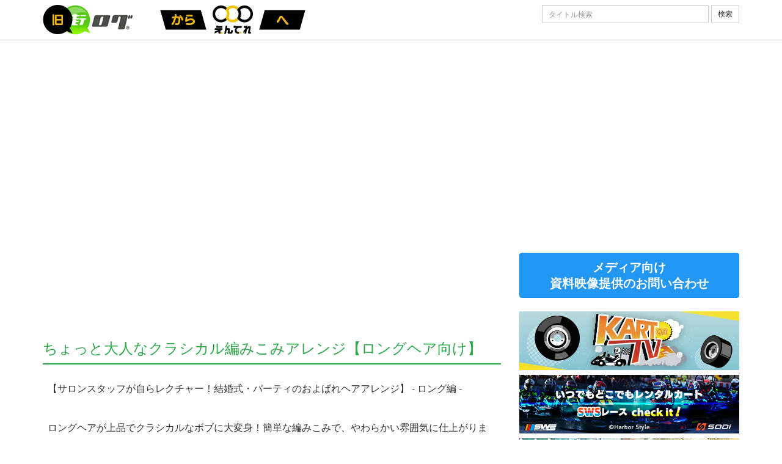

--- FILE ---
content_type: text/html; charset=UTF-8
request_url: http://machi-log.jp/spot/index.php?spot=121449
body_size: 3281
content:

<!DOCTYPE html>
<html lang="ja">
	<head>
		<meta charset="utf-8">
		<meta http-equiv="X-UA-Compatible" content="IE=edge">
		<meta name="viewport" content="width=device-width, initial-scale=1">
		<title>街ログ</title>
		<link href="../css/bootstrap.min.css" rel="stylesheet">
        <link href="../css/whhg.css" rel="stylesheet" type="text/css" media="all">
		<link href="../Common/css/common.css" rel="stylesheet">
		<!--[if lt IE 9]>
			<script src="https://oss.maxcdn.com/html5shiv/3.7.2/html5shiv.min.js"></script>
			<script src="https://oss.maxcdn.com/respond/1.4.2/respond.min.js"></script>
		<![endif]-->
                <script type="text/javascript" src="//maps.google.com/maps/api/js?sensor=true"></script>
<script type="text/javascript">  
	google.maps.event.addDomListener(window, 'load', function(){
		var lng = 139.7721962;
		var lat = 35.7095432;
		var latlng = new google.maps.LatLng(lat, lng);
		var mapOptions = {
			zoom: 16,
			center: latlng,
			mapTypeId: google.maps.MapTypeId.ROADMAP,
			scaleControl: true
			};
		var mapObj = new google.maps.Map(document.getElementById('spot_map'), mapOptions);
		var marker = new google.maps.Marker({
							position: latlng,
							map: mapObj
						});
	});  
</script>  
        
        
	</head>
	<body>
    	
        <script>
  (function(i,s,o,g,r,a,m){i['GoogleAnalyticsObject']=r;i[r]=i[r]||function(){
  (i[r].q=i[r].q||[]).push(arguments)},i[r].l=1*new Date();a=s.createElement(o),
  m=s.getElementsByTagName(o)[0];a.async=1;a.src=g;m.parentNode.insertBefore(a,m)
  })(window,document,'script','//www.google-analytics.com/analytics.js','ga');

  ga('create', 'UA-2367119-1', 'auto');
  ga('send', 'pageview');

</script>

    	<header>
        	<div class="container">
            	<div class="row"> 
            	<div class="col-md-7">
            		<a href="/"><img src="/images/logo.png?x=1" class="img-responsive" alt="街ログ"></a>
                </div>
                <div class="col-md-5 text-right">
                	<form method="POST" action="/search/index.php" class="form-inline">
                		<input name="title" type="text" class="form-control input-sm" id="InputTitle" placeholder="タイトル検索" size="40">
        				<button name="act" type="submit" class="btn btn-default btn-sm" value="src">検索</button>
                	</form>
                </div>
                </div>
            </div>
        </header>        
        
    	<div class="container">
        	<div class="row">
            	<div class="col-md-8">
                	
                    <div class="movie">
                     <iframe width="100%" src="https://www.youtube.com/embed/NeNZ4KcIRbM" title="YouTube video player" frameborder="0" allow="accelerometer; autoplay; clipboard-write; encrypted-media; gyroscope; picture-in-picture" allowfullscreen></iframe>
                                         </div>
                    
                    <div class="spot-info">
                    	<div class="corner-title">
                        	<h3>ちょっと大人なクラシカル編みこみアレンジ【ロングヘア向け】</h3>
                        </div>
                        <div class="detail">

							<div class="spot_txt">【サロンスタッフが自らレクチャー！結婚式・パーティのおよばれヘアアレンジ】 - ロング編 -<br />
<br />
ロングヘアが上品でクラシカルなボブに大変身！簡単な編みこみで、やわらかい雰囲気に仕上がります。<br />
<br />
<br />
※撮影協力<br />
Hair&Make EARTH 上野店<br />
住所：東京都台東区上野2-12-18 1F<br />
電話：0463-25-1033<br />
ホームページ：http://www.hairmake-earth.com</div>
							<div class="spot"><i class="icon-homealt"></i>：東京都台東区上野2丁目12-18</div>
							<div class="spot"><i class="icon-phonealt"></i>：</div>
							<div class="spot"><i class="icon-webpage"></i>：<a href="" target="new"></a><br><a href="" target="new"></a></div>
							<div class="spot"><i class="icon-tags"></i>：<a href="../tag/?tag=929" class="btn btn-default">かわいい</a> 　<a href="../tag/?tag=13652" class="btn btn-default">パーティ</a> 　<a href="../tag/?tag=18713" class="btn btn-default">二次会</a> 　<a href="../tag/?tag=25407" class="btn btn-default">結婚式</a> 　<a href="../tag/?tag=100120" class="btn btn-default">ヘアアレンジ</a> 　<a href="../tag/?tag=108167" class="btn btn-default">ショート</a> 　<a href="../tag/?tag=113555" class="btn btn-default">ロング</a> 　<a href="../tag/?tag=113577" class="btn btn-default">髪型</a> 　<a href="../tag/?tag=113792" class="btn btn-default">簡単</a> 　</div>
							<div class="spot"><i class="icon-placealtadd"></i>：2011-05-23 15:32:21</div>
                            </small>
                            </h4>
                         </div>
				
                    </div>
                
                </div>
                <br>
                
            	<div class="col-md-4">
                	<!-- ad01 -->
<div class="ad01 bt_mg5">
<script async src="//pagead2.googlesyndication.com/pagead/js/adsbygoogle.js"></script>
<!-- machilog_rectangle -->
<ins class="adsbygoogle"
     style="display:block"
     data-ad-client="ca-pub-4285933923896808"
     data-ad-slot="5150406143"
     data-ad-format="auto"></ins>
<script>
(adsbygoogle = window.adsbygoogle || []).push({});
</script>
<br>
</div>

     <a href="/contact_material/" class="btn btn-primary btn-block btn-lg"><strong>メディア向け<br>資料映像提供のお問い合わせ</strong></a>
<br>
                  <!--div-- class="ad  bt_mg5"><a href="https://machi-log.jp/st/feature/kart/"><img src="/images/banner/banner_kart.png" border="0" class="img-responsive" width="100%"></a></!--div-->
         <div class="ad  bt_mg5"><a href="https://machi-log.jp/st/feature/kartontv/"><img src="/images/banner/banner_kartontv.png?date=2023810" border="0" class="img-responsive" width="100%"></a></div>
         <div class="ad  bt_mg5"><a href="https://machi-log.jp/st/feature/harbor-circuit/"><img src="/images/banner/banner_harbor-circuit.png" border="0" class="img-responsive" width="100%"></a></div>
         <div class="ad  bt_mg5"><a href="https://machi-log.jp/st/feature/sl-kart/"><img src="/images/banner/banner_sl-kart.png" border="0" class="img-responsive" width="100%"></a></div>
         <div class="ad  bt_mg5"><a href="https://machi-log.jp/st/feature/kart/"><img src="/images/banner/banner_kart.png" border="0" class="img-responsive" width="100%"></a></div>
         <div class="ad  bt_mg5"><a href="https://machi-log.jp/st/feature/budo/"><img src="/images/banner/banner_budo.png?date=20230518" border="0" class="img-responsive" width="100%"></a></div>
         <div class="ad  bt_mg5"><a href="https://machi-log.jp/st/feature/othello/"><img src="/images/banner/banner_othello.png" border="0" class="img-responsive" width="100%"></a></div>
         <div class="ad  bt_mg5"><a href="https://machi-log.jp/st/feature/sanninmusume/"><img src="/images/banner/banner_sannin.png" border="0" class="img-responsive" width="100%"></a></div>
         <br>




     
<div class="panel panel-success bt_mg5">
	<div class="panel-heading">
        特集　カテゴリー
                        </div>  
                    	<div class="panel-body side_menu">
                     		<div><a href="/st/feature/category/gourmet.html" class="btn btn-default btn-block"><i class="icon-restaurantmenu"></i>　グルメ</a></div>
                        	<div><a href="/st/feature/category/leisure.html" class="btn btn-default btn-block"><i class="icon-automobile-car"></i>　レジャー</a></div>
                        	<div><a href="/st/feature/category/railway.html" class="btn btn-default btn-block"><i class="icon-railroad"></i>　鉄道</a></div>
                        	<div><a href="/st/feature/category/spa.html"     class="btn btn-default btn-block"><i class="icon-bathtub"></i>　温泉</a></div>
                        	<div><a href="/st/feature/category/history.html" class="btn btn-default btn-block"><i class="icon-temple"></i>　歴史</a></div>
                        	<div><a href="/st/feature/category/season.html"  class="btn btn-default btn-block"><i class="icon-flower"></i>　季節・旬</a></div>
                        	<div><a href="/st/feature/category/other.html"   class="btn btn-default btn-block"><i class="icon-comment"></i>　その他</a></div>
                        </div>
                    </div>

<div class="ad01 bt_mg5">
<script async src="//pagead2.googlesyndication.com/pagead/js/adsbygoogle.js"></script>
<!-- machilog_rectangle -->
<ins class="adsbygoogle"
     style="display:block"
     data-ad-client="ca-pub-4285933923896808"
     data-ad-slot="5150406143"
     data-ad-format="auto"></ins>
<script>
(adsbygoogle = window.adsbygoogle || []).push({});
</script>
<br>
</div>

                    
                    
                    
                    
                </div>
            </div>
        
        </div>
        
        <footer>
	<div class="container">
 		<ul class="nav nav-pills">
 			<li role="presentation"><a href="/about/">街ログとは</a></li>
 			<li role="presentation"><a href="http://www.cablecast.co.jp/privacy/" target="new">プライバシーポリシー</a></li>
 			<li role="presentation"><a href="http://www.cablecast.co.jp/privacy/index.html#about" target="new">個人情報の取扱いについて</a></li>
 			<li role="presentation"><a href="http://www.cablecast.co.jp/privacy/" target="new">個人情報保護方針</a></li>
 			<li role="presentation"><a href="http://www.cablecast.co.jp/company/profile/" target="new">会社概要</a></li>
 			<li role="presentation"><a href="/faq/">よくある質問</a></li>
 			<li role="presentation"><a href="/contact/">お問い合わせ</a></li>
 		</ul>
    </div>
</footer>
<div class="copyright">&copy;2003-2026 JapanCableCast Inc.</div>
        
        
        
		<script src="https://ajax.googleapis.com/ajax/libs/jquery/1.11.1/jquery.min.js"></script>
		<script src="../js/bootstrap.min.js"></script>


	</body>
</html>

--- FILE ---
content_type: text/html; charset=utf-8
request_url: https://www.google.com/recaptcha/api2/aframe
body_size: 269
content:
<!DOCTYPE HTML><html><head><meta http-equiv="content-type" content="text/html; charset=UTF-8"></head><body><script nonce="bRl7JxO_BtmRWU88zV9YWg">/** Anti-fraud and anti-abuse applications only. See google.com/recaptcha */ try{var clients={'sodar':'https://pagead2.googlesyndication.com/pagead/sodar?'};window.addEventListener("message",function(a){try{if(a.source===window.parent){var b=JSON.parse(a.data);var c=clients[b['id']];if(c){var d=document.createElement('img');d.src=c+b['params']+'&rc='+(localStorage.getItem("rc::a")?sessionStorage.getItem("rc::b"):"");window.document.body.appendChild(d);sessionStorage.setItem("rc::e",parseInt(sessionStorage.getItem("rc::e")||0)+1);localStorage.setItem("rc::h",'1768965557437');}}}catch(b){}});window.parent.postMessage("_grecaptcha_ready", "*");}catch(b){}</script></body></html>

--- FILE ---
content_type: text/css
request_url: http://machi-log.jp/Common/css/common.css
body_size: 1100
content:
@charset "utf-8";
/* CSS Document */
 /*gridのgutter調整*/
.row-0{
    margin-left:0px;
    margin-right:0px;
}
.row-0 div{
        padding-right:0px;
        padding-left:0px;
}

.row-10{
    margin-left:-5px;
    margin-right:-5px;
}
.row-10 div{
        padding-right:5px;
        padding-left:5px;
    }

.row-20{
    margin-left:-10px;
    margin-right:-10px;
}
.row-20 div{
        padding-right:10px;
        padding-left:10px;
    }

.row-30{
    margin-left:-15px;
    margin-right:-15px;
}
.row-30 div{
        padding-right:15px;
        padding-left:15px;
    }

.row-40{
    margin-left:-20px;
    margin-right:-20px;
}
.row-40 div{
        padding-right:20px;
        padding-left:20px;
    }
	
.bottom-05{
    margin-bottom:0.5em;
}


 


/*html,body*/
html,body{
	margin:0;
	padding:0;

}

body {
	font-family:"ヒラギノ角ゴ Pro W3", "Hiragino Kaku Gothic Pro", "メイリオ", Meiryo, Osaka, "ＭＳ Ｐゴシック", "MS PGothic", sans-serif;
	background-color:#FFFFFF;
}

a {
	color:#679869;
}

a:hover {
	color:#FFBE00;
}

header{
	border-bottom:#CCCCCC 1px solid;
	padding:0.5em;
	margin-bottom:1em;

}

.movie {
    position: relative;
    padding-bottom: 56.25%;
    padding-top: 30px;
    height: 0;
    overflow: hidden;
}
 
.movie iframe {
    position: absolute;
    top: 0;
    left: 0;
    width: 100%;
    height: 100%;
}

.corner-title{
	color:#2BA749;
	border-bottom:#2BA749 2px solid;
	margin-bottom:1em;
}

i{
	color:#12B600;
}

.feature .btn{
	margin-bottom:0.5em;

}

footer{
	border-top:#CCCCCC 1px solid;
	padding:0.5em;
	margin-top:1em;

}

.info div{
	font-size:0.7em;
	border-top:#CCCCCC dashed 1px;
	padding:0.5em;
	line-height:1.6em;
}

.new-movie .place{
	font-size:0.8em;
}

.copyright{
	font-size:0.8em;
	color:#666666;
	text-align:center;
	background:#D7F3D9;
	padding:0.5em;

}

.green{
	color:#2BA749;
}

/* spot */
.spot-info .detail div{
	padding:0.5em;
}
.spot-info .detail .spot_txt{
	font-size:1em;
	line-height:2em;	
}
.spot-info .detail .spot, .spot-info .detail .btn{
	font-size:0.8em;
	color:#666666;
}

#spot_map{
	width:100%;
	height:300px;
}

/*pref*/
.list{
	border-top:#CCCCCC 1px solid;
	padding:0.5em 0;
}

.list div{
	padding:0 0 0 0.5em;
	
}
.list .ttl{
	font-size:1em;
	font-weight:bold;
}
.list .add{
	font-size:0.8em;
	line-height:1em;
	color:#666666;
}

.list .btn{
	font-size:0.6em;
}

/*feature*/

.listbox .box{
	padding:0.5em;
}

.listbox .box .ttl{
	height:3em;
	font-size:0.8em;
	font-weight:bold;
	line-height:1.2em;
	margin:0.5em 0 0 0;
}

.listbox .box .text{
	height:5em;
	font-size:0.8em;
	line-height:1.2em;
	margin:0.5em 0 0 0;
	overflow: auto;
}

/*　ℓ212-219は　2023.8.29　デザインチーム伊藤追記　*/

.listbox .box .text::-webkit-scrollbar {
	width: 3px;
}

.listbox .box .text::-webkit-scrollbar-thumb {
	background: #ccc;
	border-radius: 20px;
  }

.listbox .box .btn{
	font-size:0.8em;
}

.side_menu div{
	margin:0.5em 0;

}

.bt_mg5{
	margin:0 0 0.5em 0;
}

 
